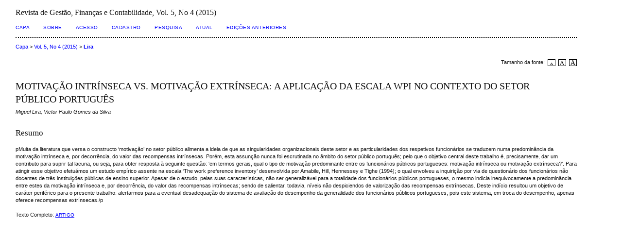

--- FILE ---
content_type: text/html; charset=utf-8
request_url: http://atena.org.br/revista/ojs-2.2.3-06/index.php/RGFC/article/view/2580
body_size: 10467
content:
<?xml version="1.0" encoding="UTF-8"?>
<!DOCTYPE html PUBLIC "-//W3C//DTD XHTML 1.0 Transitional//EN"
	"http://www.w3.org/TR/xhtml1/DTD/xhtml1-transitional.dtd">
<html xmlns="http://www.w3.org/1999/xhtml">
<head>
	<title>MOTIVAÇÃO INTRÍNSECA VS. MOTIVAÇÃO EXTRÍNSECA: A APLICAÇÃO DA ESCALA WPI NO CONTEXTO DO SETOR PÚBLICO PORTUGUÊS | Lira | Revista de Gestão, Finanças e Contabilidade</title>
	<meta http-equiv="Content-Type" content="text/html; charset=utf-8" />
	<meta name="description" content="MOTIVAÇÃO INTRÍNSECA VS. MOTIVAÇÃO EXTRÍNSECA: A APLICAÇÃO DA ESCALA WPI NO CONTEXTO DO SETOR PÚBLICO PORTUGUÊS" />
		<meta name="keywords" content="Motivação intrínseca; motivação extrínseca; setor público; Portugal." />
	
	<link rel="schema.DC" href="http://purl.org/dc/elements/1.1/" />

	<meta name="DC.Creator.PersonalName" content="Miguel Lira"/>
	<meta name="DC.Creator.PersonalName" content="Victor Paulo Gomes da Silva"/>
	<meta name="DC.Date.available" scheme="ISO8601" content="2015-07-06"/>
	<meta name="DC.Date.created" scheme="ISO8601" content="2015-12-14"/>
	<meta name="DC.Date.dateSubmitted" scheme="ISO8601" content="2015-12-14"/>
	<meta name="DC.Date.issued" scheme="ISO8601" content="2015-12-14"/>
	<meta name="DC.Date.modified" scheme="ISO8601" content="2015-12-14"/>
	<meta name="DC.Description" xml:lang="pt" content="pMuita da literatura que versa o constructo ‘motivação’ no setor público alimenta a ideia de que as singularidades organizacionais deste setor e as particularidades dos respetivos funcionários se traduzem numa predominância da motivação intrínseca e, por decorrência, do valor das recompensas intrínsecas. Porém, esta assunção nunca foi escrutinada no âmbito do setor público português; pelo que o objetivo central deste trabalho é, precisamente, dar um contributo para suprir tal lacuna, ou seja, para obter resposta à seguinte questão: ‘em termos gerais, qual o tipo de motivação predominante entre os funcionários públicos portugueses: motivação intrínseca ou motivação extrínseca?’. Para atingir esse objetivo efetuámos um estudo empírico assente na escala ‘The work preference inventory’ desenvolvida por Amabile, Hill, Hennessey e Tighe (1994); o qual envolveu a inquirição por via de questionário dos funcionários não docentes de três instituições públicas de ensino superior. Apesar de o estudo, pelas suas características, não ser generalizável para a totalidade dos funcionários públicos portugueses, o mesmo indicia inequivocamente a predominância entre estes da motivação intrínseca e, por decorrência, do valor das recompensas intrínsecas; sendo de salientar, todavia, níveis não despiciendos de valorização das recompensas extrínsecas. Deste indício resultou um objetivo de caráter periférico para o presente trabalho: alertarmos para a eventual desadequação do sistema de avaliação do desempenho da generalidade dos funcionários públicos portugueses, pois este sistema, em troca do desempenho, apenas oferece recompensas extrínsecas./p"/>
	<meta name="DC.Format" scheme="IMT" content="application/pdf"/>		
	<meta name="DC.Identifier" content="2580"/>
	<meta name="DC.Identifier.pageNumber" content="171-195"/>
	<meta name="DC.Identifier.URI" content="http://atena.org.br/revista/ojs-2.2.3-06/index.php/RGFC/article/view/2580"/>
	<meta name="DC.Language" scheme="ISO639-1" content="pt"/>
	<meta name="DC.Source" content="Revista de Gestão, Finanças e Contabilidade"/>
	<meta name="DC.Source.ISSN" content="2238-5320"/>
	<meta name="DC.Source.Issue" content="4"/>
	<meta name="DC.Source.URI" content="http://atena.org.br/revista/ojs-2.2.3-06/index.php/RGFC"/>
	<meta name="DC.Source.Volume" content="5"/>
						<meta name="DC.Subject" xml:lang="pt" content="Motivação intrínseca"/>
								<meta name="DC.Subject" xml:lang="pt" content="motivação extrínseca"/>
								<meta name="DC.Subject" xml:lang="pt" content="setor público"/>
								<meta name="DC.Subject" xml:lang="pt" content="Portugal."/>
				<meta name="DC.Title" content="MOTIVAÇÃO INTRÍNSECA VS. MOTIVAÇÃO EXTRÍNSECA: A APLICAÇÃO DA ESCALA WPI NO CONTEXTO DO SETOR PÚBLICO PORTUGUÊS"/>
		<meta name="DC.Type" content="Text.Serial.Journal"/>
	<meta name="DC.Type.articleType" content="Artigos"/>			<meta name="gs_meta_revision" content="1.1" />
	<meta name="citation_journal_title" content="Revista de Gestão, Finanças e Contabilidade"/>
	<meta name="citation_issn" content="2238-5320"/>
	<meta name="citation_authors" content="Lira, Miguel; Gomes da Silva, Victor Paulo"/>
	<meta name="citation_title" content="MOTIVAÇÃO INTRÍNSECA VS. MOTIVAÇÃO EXTRÍNSECA: A APLICAÇÃO DA ESCALA WPI NO CONTEXTO DO SETOR PÚBLICO PORTUGUÊS"/>
	<meta name="citation_date" content="14/12/2015"/>
	<meta name="citation_volume" content="5"/>
	<meta name="citation_issue" content="4"/>
	<meta name="citation_firstpage" content="171-195"/>
	<meta name="citation_abstract_html_url" content="http://atena.org.br/revista/ojs-2.2.3-06/index.php/RGFC/article/view/2580"/>
	<meta name="citation_pdf_url" content="http://atena.org.br/revista/ojs-2.2.3-06/index.php/RGFC/article/view/2580/2179"/>

	<link rel="stylesheet" href="http://atena.org.br/revista/ojs-2.2.3-06/styles/common.css" type="text/css" />
	<link rel="stylesheet" href="http://atena.org.br/revista/ojs-2.2.3-06/styles/articleView.css" type="text/css" />

	
	<script type="text/javascript" src="http://atena.org.br/revista/ojs-2.2.3-06/js/general.js"></script>
	
	<!-- Add javascript required for font sizer -->
	<script type="text/javascript" src="http://atena.org.br/revista/ojs-2.2.3-06/js/sizer.js" ></script>

	<!-- Add stylesheets for the font sizer -->
	<link rel="alternate stylesheet" title="Menor" href="http://atena.org.br/revista/ojs-2.2.3-06/styles/fontSmall.css" type="text/css" />
	<link rel="stylesheet" title="Médio" href="http://atena.org.br/revista/ojs-2.2.3-06/styles/fontMedium.css" type="text/css" />
	<link rel="alternate stylesheet" title="Maior" href="http://atena.org.br/revista/ojs-2.2.3-06/styles/fontLarge.css" type="text/css" />
</head>
<body>

<div id="container">

<div id="body">

<div id="main">

<h2>Revista de Gestão, Finanças e Contabilidade,&nbsp;Vol. 5, No 4 (2015)</h2>

<div id="navbar">
	<ul class="menu">
		<li><a href="http://atena.org.br/revista/ojs-2.2.3-06/index.php/RGFC/index" target="_parent">Capa</a></li>
		<li><a href="http://atena.org.br/revista/ojs-2.2.3-06/index.php/RGFC/about" target="_parent">Sobre</a></li>

					<li><a href="http://atena.org.br/revista/ojs-2.2.3-06/index.php/RGFC/login" target="_parent">Acesso</a></li>
			<li><a href="http://atena.org.br/revista/ojs-2.2.3-06/index.php/RGFC/user/register" target="_parent">Cadastro</a></li>
				<li><a href="http://atena.org.br/revista/ojs-2.2.3-06/index.php/RGFC/search" target="_parent">Pesquisa</a></li>

					<li><a href="http://atena.org.br/revista/ojs-2.2.3-06/index.php/RGFC/issue/current" target="_parent">Atual</a></li>
			<li><a href="http://atena.org.br/revista/ojs-2.2.3-06/index.php/RGFC/issue/archive" target="_parent">Edições Anteriores</a></li>
						

								</ul>
</div>
<div id="breadcrumb">
	<a href="http://atena.org.br/revista/ojs-2.2.3-06/index.php/RGFC/index" target="_parent">Capa</a> &gt;
	<a href="http://atena.org.br/revista/ojs-2.2.3-06/index.php/RGFC/issue/view/244" target="_parent">Vol. 5, No 4 (2015)</a> &gt;	<a href="http://atena.org.br/revista/ojs-2.2.3-06/index.php/RGFC/article/view/2580/0" class="current" target="_parent">Lira</a>
</div>

<div id="content">
	<div id="topBar">
						<div id="articleFontSize">
				Tamanho da fonte:&nbsp;
			<a href="#" onclick="setFontSize('Menor');" class="icon"><img src="http://atena.org.br/revista/ojs-2.2.3-06/templates/images/icons/font_small.gif" alt="Menor" /></a>&nbsp;
			<a href="#" onclick="setFontSize('Média');" class="icon"><img src="http://atena.org.br/revista/ojs-2.2.3-06/templates/images/icons/font_medium.gif" alt="Médio" /></a>&nbsp;
			<a href="#" onclick="setFontSize('Maior');" class="icon"><img src="http://atena.org.br/revista/ojs-2.2.3-06/templates/images/icons/font_large.gif" alt="Maior" /></a>
		</div>
	</div>
		<h3>MOTIVAÇÃO INTRÍNSECA VS. MOTIVAÇÃO EXTRÍNSECA: A APLICAÇÃO DA ESCALA WPI NO CONTEXTO DO SETOR PÚBLICO PORTUGUÊS</h3>
	<div><em>Miguel Lira, Victor Paulo Gomes da Silva</em></div>
	<br />
			<h4>Resumo</h4>
		<br />
		<div>pMuita da literatura que versa o constructo ‘motivação’ no setor público alimenta a ideia de que as singularidades organizacionais deste setor e as particularidades dos respetivos funcionários se traduzem numa predominância da motivação intrínseca e, por decorrência, do valor das recompensas intrínsecas. Porém, esta assunção nunca foi escrutinada no âmbito do setor público português; pelo que o objetivo central deste trabalho é, precisamente, dar um contributo para suprir tal lacuna, ou seja, para obter resposta à seguinte questão: ‘em termos gerais, qual o tipo de motivação predominante entre os funcionários públicos portugueses: motivação intrínseca ou motivação extrínseca?’. Para atingir esse objetivo efetuámos um estudo empírico assente na escala ‘The work preference inventory’ desenvolvida por Amabile, Hill, Hennessey e Tighe (1994); o qual envolveu a inquirição por via de questionário dos funcionários não docentes de três instituições públicas de ensino superior. Apesar de o estudo, pelas suas características, não ser generalizável para a totalidade dos funcionários públicos portugueses, o mesmo indicia inequivocamente a predominância entre estes da motivação intrínseca e, por decorrência, do valor das recompensas intrínsecas; sendo de salientar, todavia, níveis não despiciendos de valorização das recompensas extrínsecas. Deste indício resultou um objetivo de caráter periférico para o presente trabalho: alertarmos para a eventual desadequação do sistema de avaliação do desempenho da generalidade dos funcionários públicos portugueses, pois este sistema, em troca do desempenho, apenas oferece recompensas extrínsecas./p</div>
		<br />
	
					
			Texto Completo:
									<a href="http://atena.org.br/revista/ojs-2.2.3-06/index.php/RGFC/article/view/2580/2179" class="file" target="_parent">ARTIGO</a>
															
			



</div>

</div>
</div>
</div>




</body>
</html>